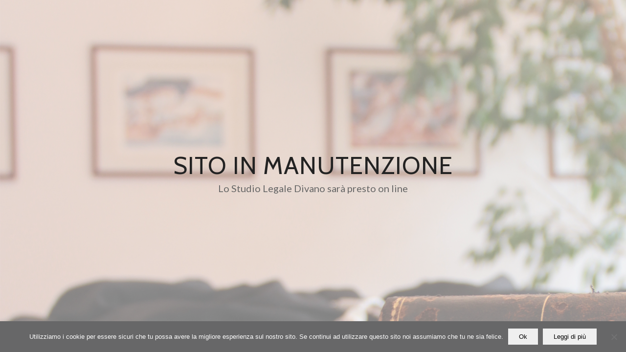

--- FILE ---
content_type: text/html; charset=utf-8
request_url: https://www.google.com/recaptcha/api2/anchor?ar=1&k=6LdIxiUdAAAAACAI5C9JQgQxoC-3Qw9hWhpcHpa7&co=aHR0cHM6Ly93d3cuc3R1ZGlvZGl2YW5vLml0OjQ0Mw..&hl=en&v=N67nZn4AqZkNcbeMu4prBgzg&size=invisible&anchor-ms=20000&execute-ms=30000&cb=xseh05rsgb2m
body_size: 48461
content:
<!DOCTYPE HTML><html dir="ltr" lang="en"><head><meta http-equiv="Content-Type" content="text/html; charset=UTF-8">
<meta http-equiv="X-UA-Compatible" content="IE=edge">
<title>reCAPTCHA</title>
<style type="text/css">
/* cyrillic-ext */
@font-face {
  font-family: 'Roboto';
  font-style: normal;
  font-weight: 400;
  font-stretch: 100%;
  src: url(//fonts.gstatic.com/s/roboto/v48/KFO7CnqEu92Fr1ME7kSn66aGLdTylUAMa3GUBHMdazTgWw.woff2) format('woff2');
  unicode-range: U+0460-052F, U+1C80-1C8A, U+20B4, U+2DE0-2DFF, U+A640-A69F, U+FE2E-FE2F;
}
/* cyrillic */
@font-face {
  font-family: 'Roboto';
  font-style: normal;
  font-weight: 400;
  font-stretch: 100%;
  src: url(//fonts.gstatic.com/s/roboto/v48/KFO7CnqEu92Fr1ME7kSn66aGLdTylUAMa3iUBHMdazTgWw.woff2) format('woff2');
  unicode-range: U+0301, U+0400-045F, U+0490-0491, U+04B0-04B1, U+2116;
}
/* greek-ext */
@font-face {
  font-family: 'Roboto';
  font-style: normal;
  font-weight: 400;
  font-stretch: 100%;
  src: url(//fonts.gstatic.com/s/roboto/v48/KFO7CnqEu92Fr1ME7kSn66aGLdTylUAMa3CUBHMdazTgWw.woff2) format('woff2');
  unicode-range: U+1F00-1FFF;
}
/* greek */
@font-face {
  font-family: 'Roboto';
  font-style: normal;
  font-weight: 400;
  font-stretch: 100%;
  src: url(//fonts.gstatic.com/s/roboto/v48/KFO7CnqEu92Fr1ME7kSn66aGLdTylUAMa3-UBHMdazTgWw.woff2) format('woff2');
  unicode-range: U+0370-0377, U+037A-037F, U+0384-038A, U+038C, U+038E-03A1, U+03A3-03FF;
}
/* math */
@font-face {
  font-family: 'Roboto';
  font-style: normal;
  font-weight: 400;
  font-stretch: 100%;
  src: url(//fonts.gstatic.com/s/roboto/v48/KFO7CnqEu92Fr1ME7kSn66aGLdTylUAMawCUBHMdazTgWw.woff2) format('woff2');
  unicode-range: U+0302-0303, U+0305, U+0307-0308, U+0310, U+0312, U+0315, U+031A, U+0326-0327, U+032C, U+032F-0330, U+0332-0333, U+0338, U+033A, U+0346, U+034D, U+0391-03A1, U+03A3-03A9, U+03B1-03C9, U+03D1, U+03D5-03D6, U+03F0-03F1, U+03F4-03F5, U+2016-2017, U+2034-2038, U+203C, U+2040, U+2043, U+2047, U+2050, U+2057, U+205F, U+2070-2071, U+2074-208E, U+2090-209C, U+20D0-20DC, U+20E1, U+20E5-20EF, U+2100-2112, U+2114-2115, U+2117-2121, U+2123-214F, U+2190, U+2192, U+2194-21AE, U+21B0-21E5, U+21F1-21F2, U+21F4-2211, U+2213-2214, U+2216-22FF, U+2308-230B, U+2310, U+2319, U+231C-2321, U+2336-237A, U+237C, U+2395, U+239B-23B7, U+23D0, U+23DC-23E1, U+2474-2475, U+25AF, U+25B3, U+25B7, U+25BD, U+25C1, U+25CA, U+25CC, U+25FB, U+266D-266F, U+27C0-27FF, U+2900-2AFF, U+2B0E-2B11, U+2B30-2B4C, U+2BFE, U+3030, U+FF5B, U+FF5D, U+1D400-1D7FF, U+1EE00-1EEFF;
}
/* symbols */
@font-face {
  font-family: 'Roboto';
  font-style: normal;
  font-weight: 400;
  font-stretch: 100%;
  src: url(//fonts.gstatic.com/s/roboto/v48/KFO7CnqEu92Fr1ME7kSn66aGLdTylUAMaxKUBHMdazTgWw.woff2) format('woff2');
  unicode-range: U+0001-000C, U+000E-001F, U+007F-009F, U+20DD-20E0, U+20E2-20E4, U+2150-218F, U+2190, U+2192, U+2194-2199, U+21AF, U+21E6-21F0, U+21F3, U+2218-2219, U+2299, U+22C4-22C6, U+2300-243F, U+2440-244A, U+2460-24FF, U+25A0-27BF, U+2800-28FF, U+2921-2922, U+2981, U+29BF, U+29EB, U+2B00-2BFF, U+4DC0-4DFF, U+FFF9-FFFB, U+10140-1018E, U+10190-1019C, U+101A0, U+101D0-101FD, U+102E0-102FB, U+10E60-10E7E, U+1D2C0-1D2D3, U+1D2E0-1D37F, U+1F000-1F0FF, U+1F100-1F1AD, U+1F1E6-1F1FF, U+1F30D-1F30F, U+1F315, U+1F31C, U+1F31E, U+1F320-1F32C, U+1F336, U+1F378, U+1F37D, U+1F382, U+1F393-1F39F, U+1F3A7-1F3A8, U+1F3AC-1F3AF, U+1F3C2, U+1F3C4-1F3C6, U+1F3CA-1F3CE, U+1F3D4-1F3E0, U+1F3ED, U+1F3F1-1F3F3, U+1F3F5-1F3F7, U+1F408, U+1F415, U+1F41F, U+1F426, U+1F43F, U+1F441-1F442, U+1F444, U+1F446-1F449, U+1F44C-1F44E, U+1F453, U+1F46A, U+1F47D, U+1F4A3, U+1F4B0, U+1F4B3, U+1F4B9, U+1F4BB, U+1F4BF, U+1F4C8-1F4CB, U+1F4D6, U+1F4DA, U+1F4DF, U+1F4E3-1F4E6, U+1F4EA-1F4ED, U+1F4F7, U+1F4F9-1F4FB, U+1F4FD-1F4FE, U+1F503, U+1F507-1F50B, U+1F50D, U+1F512-1F513, U+1F53E-1F54A, U+1F54F-1F5FA, U+1F610, U+1F650-1F67F, U+1F687, U+1F68D, U+1F691, U+1F694, U+1F698, U+1F6AD, U+1F6B2, U+1F6B9-1F6BA, U+1F6BC, U+1F6C6-1F6CF, U+1F6D3-1F6D7, U+1F6E0-1F6EA, U+1F6F0-1F6F3, U+1F6F7-1F6FC, U+1F700-1F7FF, U+1F800-1F80B, U+1F810-1F847, U+1F850-1F859, U+1F860-1F887, U+1F890-1F8AD, U+1F8B0-1F8BB, U+1F8C0-1F8C1, U+1F900-1F90B, U+1F93B, U+1F946, U+1F984, U+1F996, U+1F9E9, U+1FA00-1FA6F, U+1FA70-1FA7C, U+1FA80-1FA89, U+1FA8F-1FAC6, U+1FACE-1FADC, U+1FADF-1FAE9, U+1FAF0-1FAF8, U+1FB00-1FBFF;
}
/* vietnamese */
@font-face {
  font-family: 'Roboto';
  font-style: normal;
  font-weight: 400;
  font-stretch: 100%;
  src: url(//fonts.gstatic.com/s/roboto/v48/KFO7CnqEu92Fr1ME7kSn66aGLdTylUAMa3OUBHMdazTgWw.woff2) format('woff2');
  unicode-range: U+0102-0103, U+0110-0111, U+0128-0129, U+0168-0169, U+01A0-01A1, U+01AF-01B0, U+0300-0301, U+0303-0304, U+0308-0309, U+0323, U+0329, U+1EA0-1EF9, U+20AB;
}
/* latin-ext */
@font-face {
  font-family: 'Roboto';
  font-style: normal;
  font-weight: 400;
  font-stretch: 100%;
  src: url(//fonts.gstatic.com/s/roboto/v48/KFO7CnqEu92Fr1ME7kSn66aGLdTylUAMa3KUBHMdazTgWw.woff2) format('woff2');
  unicode-range: U+0100-02BA, U+02BD-02C5, U+02C7-02CC, U+02CE-02D7, U+02DD-02FF, U+0304, U+0308, U+0329, U+1D00-1DBF, U+1E00-1E9F, U+1EF2-1EFF, U+2020, U+20A0-20AB, U+20AD-20C0, U+2113, U+2C60-2C7F, U+A720-A7FF;
}
/* latin */
@font-face {
  font-family: 'Roboto';
  font-style: normal;
  font-weight: 400;
  font-stretch: 100%;
  src: url(//fonts.gstatic.com/s/roboto/v48/KFO7CnqEu92Fr1ME7kSn66aGLdTylUAMa3yUBHMdazQ.woff2) format('woff2');
  unicode-range: U+0000-00FF, U+0131, U+0152-0153, U+02BB-02BC, U+02C6, U+02DA, U+02DC, U+0304, U+0308, U+0329, U+2000-206F, U+20AC, U+2122, U+2191, U+2193, U+2212, U+2215, U+FEFF, U+FFFD;
}
/* cyrillic-ext */
@font-face {
  font-family: 'Roboto';
  font-style: normal;
  font-weight: 500;
  font-stretch: 100%;
  src: url(//fonts.gstatic.com/s/roboto/v48/KFO7CnqEu92Fr1ME7kSn66aGLdTylUAMa3GUBHMdazTgWw.woff2) format('woff2');
  unicode-range: U+0460-052F, U+1C80-1C8A, U+20B4, U+2DE0-2DFF, U+A640-A69F, U+FE2E-FE2F;
}
/* cyrillic */
@font-face {
  font-family: 'Roboto';
  font-style: normal;
  font-weight: 500;
  font-stretch: 100%;
  src: url(//fonts.gstatic.com/s/roboto/v48/KFO7CnqEu92Fr1ME7kSn66aGLdTylUAMa3iUBHMdazTgWw.woff2) format('woff2');
  unicode-range: U+0301, U+0400-045F, U+0490-0491, U+04B0-04B1, U+2116;
}
/* greek-ext */
@font-face {
  font-family: 'Roboto';
  font-style: normal;
  font-weight: 500;
  font-stretch: 100%;
  src: url(//fonts.gstatic.com/s/roboto/v48/KFO7CnqEu92Fr1ME7kSn66aGLdTylUAMa3CUBHMdazTgWw.woff2) format('woff2');
  unicode-range: U+1F00-1FFF;
}
/* greek */
@font-face {
  font-family: 'Roboto';
  font-style: normal;
  font-weight: 500;
  font-stretch: 100%;
  src: url(//fonts.gstatic.com/s/roboto/v48/KFO7CnqEu92Fr1ME7kSn66aGLdTylUAMa3-UBHMdazTgWw.woff2) format('woff2');
  unicode-range: U+0370-0377, U+037A-037F, U+0384-038A, U+038C, U+038E-03A1, U+03A3-03FF;
}
/* math */
@font-face {
  font-family: 'Roboto';
  font-style: normal;
  font-weight: 500;
  font-stretch: 100%;
  src: url(//fonts.gstatic.com/s/roboto/v48/KFO7CnqEu92Fr1ME7kSn66aGLdTylUAMawCUBHMdazTgWw.woff2) format('woff2');
  unicode-range: U+0302-0303, U+0305, U+0307-0308, U+0310, U+0312, U+0315, U+031A, U+0326-0327, U+032C, U+032F-0330, U+0332-0333, U+0338, U+033A, U+0346, U+034D, U+0391-03A1, U+03A3-03A9, U+03B1-03C9, U+03D1, U+03D5-03D6, U+03F0-03F1, U+03F4-03F5, U+2016-2017, U+2034-2038, U+203C, U+2040, U+2043, U+2047, U+2050, U+2057, U+205F, U+2070-2071, U+2074-208E, U+2090-209C, U+20D0-20DC, U+20E1, U+20E5-20EF, U+2100-2112, U+2114-2115, U+2117-2121, U+2123-214F, U+2190, U+2192, U+2194-21AE, U+21B0-21E5, U+21F1-21F2, U+21F4-2211, U+2213-2214, U+2216-22FF, U+2308-230B, U+2310, U+2319, U+231C-2321, U+2336-237A, U+237C, U+2395, U+239B-23B7, U+23D0, U+23DC-23E1, U+2474-2475, U+25AF, U+25B3, U+25B7, U+25BD, U+25C1, U+25CA, U+25CC, U+25FB, U+266D-266F, U+27C0-27FF, U+2900-2AFF, U+2B0E-2B11, U+2B30-2B4C, U+2BFE, U+3030, U+FF5B, U+FF5D, U+1D400-1D7FF, U+1EE00-1EEFF;
}
/* symbols */
@font-face {
  font-family: 'Roboto';
  font-style: normal;
  font-weight: 500;
  font-stretch: 100%;
  src: url(//fonts.gstatic.com/s/roboto/v48/KFO7CnqEu92Fr1ME7kSn66aGLdTylUAMaxKUBHMdazTgWw.woff2) format('woff2');
  unicode-range: U+0001-000C, U+000E-001F, U+007F-009F, U+20DD-20E0, U+20E2-20E4, U+2150-218F, U+2190, U+2192, U+2194-2199, U+21AF, U+21E6-21F0, U+21F3, U+2218-2219, U+2299, U+22C4-22C6, U+2300-243F, U+2440-244A, U+2460-24FF, U+25A0-27BF, U+2800-28FF, U+2921-2922, U+2981, U+29BF, U+29EB, U+2B00-2BFF, U+4DC0-4DFF, U+FFF9-FFFB, U+10140-1018E, U+10190-1019C, U+101A0, U+101D0-101FD, U+102E0-102FB, U+10E60-10E7E, U+1D2C0-1D2D3, U+1D2E0-1D37F, U+1F000-1F0FF, U+1F100-1F1AD, U+1F1E6-1F1FF, U+1F30D-1F30F, U+1F315, U+1F31C, U+1F31E, U+1F320-1F32C, U+1F336, U+1F378, U+1F37D, U+1F382, U+1F393-1F39F, U+1F3A7-1F3A8, U+1F3AC-1F3AF, U+1F3C2, U+1F3C4-1F3C6, U+1F3CA-1F3CE, U+1F3D4-1F3E0, U+1F3ED, U+1F3F1-1F3F3, U+1F3F5-1F3F7, U+1F408, U+1F415, U+1F41F, U+1F426, U+1F43F, U+1F441-1F442, U+1F444, U+1F446-1F449, U+1F44C-1F44E, U+1F453, U+1F46A, U+1F47D, U+1F4A3, U+1F4B0, U+1F4B3, U+1F4B9, U+1F4BB, U+1F4BF, U+1F4C8-1F4CB, U+1F4D6, U+1F4DA, U+1F4DF, U+1F4E3-1F4E6, U+1F4EA-1F4ED, U+1F4F7, U+1F4F9-1F4FB, U+1F4FD-1F4FE, U+1F503, U+1F507-1F50B, U+1F50D, U+1F512-1F513, U+1F53E-1F54A, U+1F54F-1F5FA, U+1F610, U+1F650-1F67F, U+1F687, U+1F68D, U+1F691, U+1F694, U+1F698, U+1F6AD, U+1F6B2, U+1F6B9-1F6BA, U+1F6BC, U+1F6C6-1F6CF, U+1F6D3-1F6D7, U+1F6E0-1F6EA, U+1F6F0-1F6F3, U+1F6F7-1F6FC, U+1F700-1F7FF, U+1F800-1F80B, U+1F810-1F847, U+1F850-1F859, U+1F860-1F887, U+1F890-1F8AD, U+1F8B0-1F8BB, U+1F8C0-1F8C1, U+1F900-1F90B, U+1F93B, U+1F946, U+1F984, U+1F996, U+1F9E9, U+1FA00-1FA6F, U+1FA70-1FA7C, U+1FA80-1FA89, U+1FA8F-1FAC6, U+1FACE-1FADC, U+1FADF-1FAE9, U+1FAF0-1FAF8, U+1FB00-1FBFF;
}
/* vietnamese */
@font-face {
  font-family: 'Roboto';
  font-style: normal;
  font-weight: 500;
  font-stretch: 100%;
  src: url(//fonts.gstatic.com/s/roboto/v48/KFO7CnqEu92Fr1ME7kSn66aGLdTylUAMa3OUBHMdazTgWw.woff2) format('woff2');
  unicode-range: U+0102-0103, U+0110-0111, U+0128-0129, U+0168-0169, U+01A0-01A1, U+01AF-01B0, U+0300-0301, U+0303-0304, U+0308-0309, U+0323, U+0329, U+1EA0-1EF9, U+20AB;
}
/* latin-ext */
@font-face {
  font-family: 'Roboto';
  font-style: normal;
  font-weight: 500;
  font-stretch: 100%;
  src: url(//fonts.gstatic.com/s/roboto/v48/KFO7CnqEu92Fr1ME7kSn66aGLdTylUAMa3KUBHMdazTgWw.woff2) format('woff2');
  unicode-range: U+0100-02BA, U+02BD-02C5, U+02C7-02CC, U+02CE-02D7, U+02DD-02FF, U+0304, U+0308, U+0329, U+1D00-1DBF, U+1E00-1E9F, U+1EF2-1EFF, U+2020, U+20A0-20AB, U+20AD-20C0, U+2113, U+2C60-2C7F, U+A720-A7FF;
}
/* latin */
@font-face {
  font-family: 'Roboto';
  font-style: normal;
  font-weight: 500;
  font-stretch: 100%;
  src: url(//fonts.gstatic.com/s/roboto/v48/KFO7CnqEu92Fr1ME7kSn66aGLdTylUAMa3yUBHMdazQ.woff2) format('woff2');
  unicode-range: U+0000-00FF, U+0131, U+0152-0153, U+02BB-02BC, U+02C6, U+02DA, U+02DC, U+0304, U+0308, U+0329, U+2000-206F, U+20AC, U+2122, U+2191, U+2193, U+2212, U+2215, U+FEFF, U+FFFD;
}
/* cyrillic-ext */
@font-face {
  font-family: 'Roboto';
  font-style: normal;
  font-weight: 900;
  font-stretch: 100%;
  src: url(//fonts.gstatic.com/s/roboto/v48/KFO7CnqEu92Fr1ME7kSn66aGLdTylUAMa3GUBHMdazTgWw.woff2) format('woff2');
  unicode-range: U+0460-052F, U+1C80-1C8A, U+20B4, U+2DE0-2DFF, U+A640-A69F, U+FE2E-FE2F;
}
/* cyrillic */
@font-face {
  font-family: 'Roboto';
  font-style: normal;
  font-weight: 900;
  font-stretch: 100%;
  src: url(//fonts.gstatic.com/s/roboto/v48/KFO7CnqEu92Fr1ME7kSn66aGLdTylUAMa3iUBHMdazTgWw.woff2) format('woff2');
  unicode-range: U+0301, U+0400-045F, U+0490-0491, U+04B0-04B1, U+2116;
}
/* greek-ext */
@font-face {
  font-family: 'Roboto';
  font-style: normal;
  font-weight: 900;
  font-stretch: 100%;
  src: url(//fonts.gstatic.com/s/roboto/v48/KFO7CnqEu92Fr1ME7kSn66aGLdTylUAMa3CUBHMdazTgWw.woff2) format('woff2');
  unicode-range: U+1F00-1FFF;
}
/* greek */
@font-face {
  font-family: 'Roboto';
  font-style: normal;
  font-weight: 900;
  font-stretch: 100%;
  src: url(//fonts.gstatic.com/s/roboto/v48/KFO7CnqEu92Fr1ME7kSn66aGLdTylUAMa3-UBHMdazTgWw.woff2) format('woff2');
  unicode-range: U+0370-0377, U+037A-037F, U+0384-038A, U+038C, U+038E-03A1, U+03A3-03FF;
}
/* math */
@font-face {
  font-family: 'Roboto';
  font-style: normal;
  font-weight: 900;
  font-stretch: 100%;
  src: url(//fonts.gstatic.com/s/roboto/v48/KFO7CnqEu92Fr1ME7kSn66aGLdTylUAMawCUBHMdazTgWw.woff2) format('woff2');
  unicode-range: U+0302-0303, U+0305, U+0307-0308, U+0310, U+0312, U+0315, U+031A, U+0326-0327, U+032C, U+032F-0330, U+0332-0333, U+0338, U+033A, U+0346, U+034D, U+0391-03A1, U+03A3-03A9, U+03B1-03C9, U+03D1, U+03D5-03D6, U+03F0-03F1, U+03F4-03F5, U+2016-2017, U+2034-2038, U+203C, U+2040, U+2043, U+2047, U+2050, U+2057, U+205F, U+2070-2071, U+2074-208E, U+2090-209C, U+20D0-20DC, U+20E1, U+20E5-20EF, U+2100-2112, U+2114-2115, U+2117-2121, U+2123-214F, U+2190, U+2192, U+2194-21AE, U+21B0-21E5, U+21F1-21F2, U+21F4-2211, U+2213-2214, U+2216-22FF, U+2308-230B, U+2310, U+2319, U+231C-2321, U+2336-237A, U+237C, U+2395, U+239B-23B7, U+23D0, U+23DC-23E1, U+2474-2475, U+25AF, U+25B3, U+25B7, U+25BD, U+25C1, U+25CA, U+25CC, U+25FB, U+266D-266F, U+27C0-27FF, U+2900-2AFF, U+2B0E-2B11, U+2B30-2B4C, U+2BFE, U+3030, U+FF5B, U+FF5D, U+1D400-1D7FF, U+1EE00-1EEFF;
}
/* symbols */
@font-face {
  font-family: 'Roboto';
  font-style: normal;
  font-weight: 900;
  font-stretch: 100%;
  src: url(//fonts.gstatic.com/s/roboto/v48/KFO7CnqEu92Fr1ME7kSn66aGLdTylUAMaxKUBHMdazTgWw.woff2) format('woff2');
  unicode-range: U+0001-000C, U+000E-001F, U+007F-009F, U+20DD-20E0, U+20E2-20E4, U+2150-218F, U+2190, U+2192, U+2194-2199, U+21AF, U+21E6-21F0, U+21F3, U+2218-2219, U+2299, U+22C4-22C6, U+2300-243F, U+2440-244A, U+2460-24FF, U+25A0-27BF, U+2800-28FF, U+2921-2922, U+2981, U+29BF, U+29EB, U+2B00-2BFF, U+4DC0-4DFF, U+FFF9-FFFB, U+10140-1018E, U+10190-1019C, U+101A0, U+101D0-101FD, U+102E0-102FB, U+10E60-10E7E, U+1D2C0-1D2D3, U+1D2E0-1D37F, U+1F000-1F0FF, U+1F100-1F1AD, U+1F1E6-1F1FF, U+1F30D-1F30F, U+1F315, U+1F31C, U+1F31E, U+1F320-1F32C, U+1F336, U+1F378, U+1F37D, U+1F382, U+1F393-1F39F, U+1F3A7-1F3A8, U+1F3AC-1F3AF, U+1F3C2, U+1F3C4-1F3C6, U+1F3CA-1F3CE, U+1F3D4-1F3E0, U+1F3ED, U+1F3F1-1F3F3, U+1F3F5-1F3F7, U+1F408, U+1F415, U+1F41F, U+1F426, U+1F43F, U+1F441-1F442, U+1F444, U+1F446-1F449, U+1F44C-1F44E, U+1F453, U+1F46A, U+1F47D, U+1F4A3, U+1F4B0, U+1F4B3, U+1F4B9, U+1F4BB, U+1F4BF, U+1F4C8-1F4CB, U+1F4D6, U+1F4DA, U+1F4DF, U+1F4E3-1F4E6, U+1F4EA-1F4ED, U+1F4F7, U+1F4F9-1F4FB, U+1F4FD-1F4FE, U+1F503, U+1F507-1F50B, U+1F50D, U+1F512-1F513, U+1F53E-1F54A, U+1F54F-1F5FA, U+1F610, U+1F650-1F67F, U+1F687, U+1F68D, U+1F691, U+1F694, U+1F698, U+1F6AD, U+1F6B2, U+1F6B9-1F6BA, U+1F6BC, U+1F6C6-1F6CF, U+1F6D3-1F6D7, U+1F6E0-1F6EA, U+1F6F0-1F6F3, U+1F6F7-1F6FC, U+1F700-1F7FF, U+1F800-1F80B, U+1F810-1F847, U+1F850-1F859, U+1F860-1F887, U+1F890-1F8AD, U+1F8B0-1F8BB, U+1F8C0-1F8C1, U+1F900-1F90B, U+1F93B, U+1F946, U+1F984, U+1F996, U+1F9E9, U+1FA00-1FA6F, U+1FA70-1FA7C, U+1FA80-1FA89, U+1FA8F-1FAC6, U+1FACE-1FADC, U+1FADF-1FAE9, U+1FAF0-1FAF8, U+1FB00-1FBFF;
}
/* vietnamese */
@font-face {
  font-family: 'Roboto';
  font-style: normal;
  font-weight: 900;
  font-stretch: 100%;
  src: url(//fonts.gstatic.com/s/roboto/v48/KFO7CnqEu92Fr1ME7kSn66aGLdTylUAMa3OUBHMdazTgWw.woff2) format('woff2');
  unicode-range: U+0102-0103, U+0110-0111, U+0128-0129, U+0168-0169, U+01A0-01A1, U+01AF-01B0, U+0300-0301, U+0303-0304, U+0308-0309, U+0323, U+0329, U+1EA0-1EF9, U+20AB;
}
/* latin-ext */
@font-face {
  font-family: 'Roboto';
  font-style: normal;
  font-weight: 900;
  font-stretch: 100%;
  src: url(//fonts.gstatic.com/s/roboto/v48/KFO7CnqEu92Fr1ME7kSn66aGLdTylUAMa3KUBHMdazTgWw.woff2) format('woff2');
  unicode-range: U+0100-02BA, U+02BD-02C5, U+02C7-02CC, U+02CE-02D7, U+02DD-02FF, U+0304, U+0308, U+0329, U+1D00-1DBF, U+1E00-1E9F, U+1EF2-1EFF, U+2020, U+20A0-20AB, U+20AD-20C0, U+2113, U+2C60-2C7F, U+A720-A7FF;
}
/* latin */
@font-face {
  font-family: 'Roboto';
  font-style: normal;
  font-weight: 900;
  font-stretch: 100%;
  src: url(//fonts.gstatic.com/s/roboto/v48/KFO7CnqEu92Fr1ME7kSn66aGLdTylUAMa3yUBHMdazQ.woff2) format('woff2');
  unicode-range: U+0000-00FF, U+0131, U+0152-0153, U+02BB-02BC, U+02C6, U+02DA, U+02DC, U+0304, U+0308, U+0329, U+2000-206F, U+20AC, U+2122, U+2191, U+2193, U+2212, U+2215, U+FEFF, U+FFFD;
}

</style>
<link rel="stylesheet" type="text/css" href="https://www.gstatic.com/recaptcha/releases/N67nZn4AqZkNcbeMu4prBgzg/styles__ltr.css">
<script nonce="-ku6qsO7Rt_P9r6M9wu1zQ" type="text/javascript">window['__recaptcha_api'] = 'https://www.google.com/recaptcha/api2/';</script>
<script type="text/javascript" src="https://www.gstatic.com/recaptcha/releases/N67nZn4AqZkNcbeMu4prBgzg/recaptcha__en.js" nonce="-ku6qsO7Rt_P9r6M9wu1zQ">
      
    </script></head>
<body><div id="rc-anchor-alert" class="rc-anchor-alert"></div>
<input type="hidden" id="recaptcha-token" value="[base64]">
<script type="text/javascript" nonce="-ku6qsO7Rt_P9r6M9wu1zQ">
      recaptcha.anchor.Main.init("[\x22ainput\x22,[\x22bgdata\x22,\x22\x22,\[base64]/[base64]/MjU1Ong/[base64]/[base64]/[base64]/[base64]/[base64]/[base64]/[base64]/[base64]/[base64]/[base64]/[base64]/[base64]/[base64]/[base64]/[base64]\\u003d\x22,\[base64]\\u003d\\u003d\x22,\x22XH7Dr8OuV8Orw7nCmFYGOAbCjhXDi8Kfw6LCrsOXwqHDhzk+w5DDsFTCl8Okw5YSwrjCoTBwSsKPGcKIw7nCrMOsBRPCvFNHw5TCtcOHwoNFw4zDrnfDkcKgbikFIgcqaDsZY8Kmw5jCjHVKZsOYw5suDsK+flbCocO5wrrCnsOFwr5sAnIZJWo/ayx0WMOEw5w+BCHCi8OBBcOPw54JcF3DvhfCm3nCi8KxwoDDo1l/VGA9w4dpEgzDjQtGwr0+F8K7w5PDhUTCmsOXw7FlwpjCp8K3QsKSW1XCgsOEw4PDm8OgcMOqw6PCkcKbw40XwrQYwqVxwo/[base64]/CvDbCknHCl0fDosK8Ax8Sw4N7w4QYAsK+UcKSNxxuJBzCoRXDkRnDs3bDvGbDgMKDwoFfwrbCisKtHGHDpirCm8KkMzTCm3jDtsKtw7knPMKBEHYpw4PCgFzDlwzDrcKiScOhwqfDgBUGTl/CiDPDi0nCtDIARhrChcOmwokrw5TDrMKPVw/CsQpeKmTDqsKowoLDpkfDvMOFETDDt8OSDEJlw5VCw6TDhcKMYXLCvMO3Oy46QcKqMg3DgBXDjsOAD23CjxkqAcKowrPCmMK0TsOmw5/CuiRNwqNgwoR5DSvCrMONM8KlwpJpIEZDGytqAcKpGChmUj/DsQhtAhxDwprCrSHCtMK0w4zDksO7w5AdLDnCiMKCw5EpfiPDmsO6XAl6wq4WZGp1NMOpw5jDvsKzw4FAw5MXXSzCuk5MFMKhw61Ea8KKw4AAwqBCRMKOwqAeKR80w51KdsKtw4BOwo/CqMK+GE7CmsKqbjsrw4AWw71PeQfCrMObO13DqQgrBiw+XAwIwoJjfiTDuCjDncKxAyBDFMK9GcK2wqV3eTLDkH/Cp0Yvw6MPdGLDkcO3worDvjzDqMOuYcOuw5MjCjVwNA3Dmhp2wqfDqsOYPyfDsMKuIhR2A8O0w6HDpMKHw4vCmB7ClMOQN1/[base64]/[base64]/DsQ0RwrXDjxAawr7DrDPDm8OZLsOfPnZ0O8O3LCAmwo7Ct8ONw7BkR8KqQWPCkyTDiBbCkMKIEw9TcsOew4LCjAfCm8OOwq/Dn3hSXnzDksOPw6zCiMOqwrfCqAsawqjDl8O1wo9sw7opw4sUG0sGw5fDj8KPWznCu8O4BzjDjV/Dh8O+N1R0wowEwpZxw79Yw4nDlyc3w5hUM8OTwrNpwrXCj1p2U8OUw6HDgMOiIMKyU05cKFBGWnPCocObR8KqDcOww7tycsOmJsOdX8KqK8OQwqLCnwXDqQtSbSLCkcK0ehzDpsOHw7TCrMOVeCrDqMOKXgV0Y3vDoUFswq7CnsKOZcO2S8O0w5vDhTjChlZdw6/Di8KmAh/[base64]/DgD0/w5UfdsKVdsODHcKOwrYUw5nDrhZZw4hpw4EAwpx0wplcScOhImVVw7xkwoxTUjHCssOfwqvCow0ewrkXWMO2worDvsK9fBtKw5rCkkXCthrDpMKOZT4Sw6rCnWYAwrnCo1pRHErDncOkw5kTw5HCjsKOwpw/wr9HMMOLw6PDiVfChsO2w7nCq8OVwqcYw6hXIWLDryljw5Now61CWlvCvwYZO8OZchcNbS3DsMKxwpvClyLCrcKOwqdyIsKGGsKhwoYJw7vDpMKuTMKFwrgKw4USwotfNkDCvThqw4pTw4kfw6nCqcOEdMOow4bDrWoYw6B/aMOKR3LCpQAVw5UzChhPw7vCrnVqcsKfRMOEe8KmL8KKMEDCtFbDhcO+H8KWDhfCrG7DtcKUEcOjw5tVQsKOccKgw57CnMOQwrQQacOgwr3Dvz/CssOqwrvDscOCIFMpHynDuW/DmQgjA8ObGCDDoMKJw7NMERcZw4TCrcKQYmnCn3xawrLCpDZtXMKJX8O6w6Nhwo4KbgsfwonCv3TDnsKbBFovfxUlI2HCqcK4XjbDnRDCmEQ6X8ONw5TCh8KNIxtiw608wpzCqnIRQ0DDoUglw5xzwrtmK0QnL8KtwozCp8K6wo11w4vDpcKTdALCv8O/[base64]/DrcO2X8OHw78ONgNYSsKpaQzDoANYw6nDrsK4cyvCvCTCtMKIJcKsRcO6S8OSwqTDnlgpwoNDwp/DuHfDgcOSDcONw4/DncOxw7JVw4Z+w6BgEjfCn8KcA8KsKcOsZ3jDgnnDp8Knw47DrEQWwpdfw7fDnsOgwqkkwqzCu8KAQ8KOUcK5OcOfT2nDhl54wo3CrkhBSHfCgsOpRD9rBcObM8O3w59He1nDq8KrK8OXeg/DtXvCv8KCw7nCm2hkwrEHwp5Bw5PDqQDCqcKTM0k7w6g0wrzDisKEwobCgsO8wpZSwo/Dl8Kfw6vDoMKmwpLDhBnDlFtsYWsfw7DDncKYw7UybgciGD7CnxA8BcOsw6p4wofCh8Kfw5DDhsOnwrEdwpVcBsO3wrBDw5F8I8O1wprClSTDisOvwpPCtcOpKMKnSsOWwot/KMOwTMOpASbClsK4w6HCvy/[base64]/KUbCuVrCiMO3KMOZEwPCpMOZwod6woUTwq3DjsOAwqDDh18KwpAOwocnL8KmFsOKHgQSCsOzw73ChxgsbnjDtsK3ehhQe8KCe0dqwoVcWUvDm8OTL8KnBjjDrGvCtWkdLsKKwpIGU1Y/[base64]/[base64]/DrgfDjG/[base64]/DmxLCpcKZGcKNT8OYNhcRw4MZw7TDsV0MwqrDk2JXbcOWTmrCq8OMIsOXaVBZEcOaw7sPw6R5w5PDuAHDuSVIw54rQFbCncKmw7TCtcKtwoobOComw4lEwpLDusOzwpYnwosXwo/ChFoWw6Jww59ww7I9w4Juw5jCm8KsNjDCo2NdwrtwMywcwoLCjsOlFcKzMU3CqcKUdMK+wqHDncOQAcKRw5bDk8OmwoA8w70kDMKlw64PwpIFNmpUdlIuJMKUfmHDvsK7e8OEQcKEw4krw4N3ViwubsOdwqLDszxBCMK1w77DqcOswo/Dnz0cwrLCmURvwp8rw7pyw7bDvMOpwpINccK8G3gTWjfCozo7wpJce29yw5PDj8KFw5zChm0IwojDs8ONJwXCsMOjwr/DjsK7wqnDpk7Dk8OKXMOXSsOgwo3CkcK+w7/CjMK+w6vCi8ORwrFAZxM+wp/DkQLCg3hNZcKmY8KlwpDCqcOKwpQ0wpDDhcOew58FaHZ9IXYPwppVw5PChcOwbsK7Qj3Ck8Kxw4LCgcOkI8O7R8KZMcKEQcKJXiXDvgDCpS/[base64]/CosO+w6QIZcO8WTsmwrIiwpnCn0BEfcO7UGjCo8KyJX/[base64]/D8KDcwp8WlzDmgrCpMKFNSHCkBMaIcKbCGvDt8OpOmvDjcO5aMOPDCw+w6nDhsOefzDDvsOWf17Ck2s1woBXwoZ0woMYwqIxwpE5S3zDoG/DhMOJBmM0DgTCvsKtwo4yE3/Cj8O4Li3CizDDvcK6csK/PsKqNcKaw68VwoXDlV7CoCrCrRY/[base64]/A8KmV8Oiw4NacnrCrMOKwqXDgBvCrsOaRA1JFxvDisK9wrwsw5oeworDgGdsU8KGCcKeT1XCt3o8wqrDg8OvwoMFwp1AZsOrw5BDw60GwpEZC8Kbwq/Dp8KrLMKvEiPCoiZhwqnCriHDrsKrw4U8MsKnw5jCuyE2HlrDgH5IMknDjktGwoTCisObw7Q4bAsJXcO0woDDq8ObTcOpw4FPwoozQsOpwocNFMKeMGADd1Z9woXCncOrwo/CicKhKjprw7QHC8KXMj7CsTHDpsKUwr4hVno2w4VIw4xbL8OUIsOlw5kFdktrRGvChMO/[base64]/Di0XCisOOw7rDocKUJzRowrXCgMKYw7lqwrxFW8KWBsOHRMOCw6JMwqDDjhvCvsOMHhPCtnDCh8KYZwbCgcObRcO2wo7CtMOWwq4ywod3eFbDm8OqPS4Awo/DijrCqFDCn3APKAdpwpnDgFo9Kz/DtEvDhcOFbTUiw6ZhFVsWWcKjd8OmPVXCn17DjsOqw4I9woZWVWR0w6oWwrnCp0fCnTEFO8OkJWYjwr1KYsKbEsODw7PCqhdNwrVDw6XCuVXDlkLDisO4PR3DlHrCtChmwrkhdSLCl8KJwrcHPsOww5bCiFjCtWDCgjhWRcOUL8OrY8KWWCgTMyZrwp8Uw4/DjxACRsOawpPDl8OzwpwMW8KTPMOWw4NPw6I8H8OawpHDuQfCuhjDsMO6NxLCjcKMTsK7wqDCuDECGX3CqSXDp8OvwpciBcOUNcOpwqpvw55aaX/CgcOFEsOdBypewqLDgFN9w7p8YUfCjQ8iw7d0wq53w7c9QjbCrCbCscKxw5rCu8Oew6zCgB/CgMOJwrBAw5BDw7d3IcKMbMOOe8KNLC3CksOEw7XDgQfCrsKGwpVzw4XCqErCmMKWwozDk8OOwpzCicOlSMOOHMORYk8awrckw6FfVH/CilTChk/Ch8OJw4QbfsOaCGBFwoMFW8O5Jw4Bw57CiMKBw73ChsOMw50WY8O0woDDlULDrMO5QsOSHRzCkcOvIBbCh8KHw6lawqzCjsKKwqRSP3rCrsObfTsKwoPCmyZ4wpnDoEUELEEgwo8OwqpCWcKnDVHCmwzDmcODwrDCvDFIw7rDmMK+w7fCg8ODNMORAW/DkcK6wrXCk8OKw7IXwrfDkhteLBNgw5LDv8KMHwYjM8Kaw7ReVEjCpsOrVGLCr0xFwpESwpZ7w4AeS1Qew6/CtcKNdg7CoQl0wpnDoQpNZsONw6PCisKewp9Sw40uD8OxFnXClQLDoHU3KMKtwqUuw6zDuwo/w4pTCcK6w5nDvsK9DgLDiHJCwq/CmGxCwpBJQXfDoCTCncKvwp3Cv0jCmHTDoQ98aMKSwqnCjsKRw5XChCBiw47CocONNgXClMOnw47CjsOiTFAlwovCiwAgIlMXw77DqsOXw4zCnF9XaFjDrwLDl8KzLsKDAVJUw4HDjcKLI8K+wpQ6w7RCw5XCoRXCvjE3e1nDhsOeesK2w74Bw5vDsnXDnlcMw7/Ck3/Cv8KJC1w3RA9FbWPDtH57wrvDj0DDn8Obw57DjT/DocO+Y8KowoDCtsODOMOwCQLDsG4CU8OzZGzCs8O1acOdL8Orw6TCvMKmw48GwoLCpxbCgBBZJmwdfhnDh3nDpcKJQMKRw6zDlcKNwpHCqMKLwoBPfHQtECIubkULT8OKwq/CvFLDmn8Vw6Rjw5TDmcOsw7gEw6PCoMKtTgADw6RVb8KBeyDDk8ONPcKfWBt3w6/DiCzDtsKBQ34GPsOJwrXDrC0Owp3DssOGw6VRw6vCnAwiH8KdVcKdL2/[base64]/Cgw7CmMOkwqzCpWQgHxPCkMOaw5ZtcsKkw6Jmw6HClTZew41xdkolFMOPwq5zwqTDqcKDwpBCX8KNY8O/csK1GlxKw5YFw6/CmMOFwrHChUXCo05EOXoqw6rCqgYbw48FFMKjwoxXTsOKFQNUenwgVMKgwojCoQ0oIMK8wqJzGcOQLMK4wqzDp2Egw7PDqsKYw4lAw70CV8OnwpzCnCLCr8K8wr/Dt8OKd8KyUS/DhyXCphvDpcKEwoPCj8O9w4FEwo8tw7DDqWDCoMO1wqTCq3XDpsKEBxAmwr83w6hvW8KdwqIIYsK4w4HDpQnCi1LDozgpw41BwozDjQjDm8KTU8KQwrPCvcKkw4A5FDbDpyBdwod0wr94wq5ow719BcKpGT3CncO8w4bDtsKGUX9VwpdfXRNyw5XDpmHCvnUvTMO/CETDnFnDpsK4wrLDiy8jw4/CmcKJw502T8Omwq/CkE3Dvg3DiQI1wrvDljPDsW4WKcO0CcKpwrfDnDvDuBTDqMKtwoMrwqJ/HsOmw7Y4w68hTsOJwr8GBsKlUmBgQMOwDcK6Chl/w4tKwrDDuMK1wqR+wpnCpSjDsgdMcCLChD/DmcKYw6hywp7DoSvCqSocwqzCtcKbw6bClgILwofDp1fCkMKxbMKVw7TCk8KXwqzCm25wwqEEw47CpMO4RsKkwpLCr2MrVCsuasOowoURRgMSwpZ+bsKVw63CjsODGQ7DtsO8WcKLRMOENlciwqzChsKsUlXCi8KRfVLCj8OhZ8KcwrJ/ViPCq8O6wrvDvcORBcKUw4cwwo1JCCtNMU5rwrvCrsOKfgFbI8O1wo3CnsO8wrB1wo/[base64]/[base64]/DVtJbSHCpzk9w73Dv8Okw4DCosKTF8OSdsKqwrBJwppcKHPCpxJMOVEBwo3DpQQTw7rDtcOqw4kYYgtHwrvCjMK7SVHChcKnBMK3HBXDjHUaCxfDgsOpRW9kJsKdbm/[base64]/[base64]/CoENYwo4MQ2LDtGxcw4DCr1XDl8KDCzJow7nCv1MPwqLDoCtFflfDqxTCmhzCscOqwqXDk8O/bn7Dhi/DmcOaHx9Qw5PCnlsNwrQaasKUNMOWaD1WwqRBU8K1DU4dwpsowq3DrcKxPMOEbR3CmSTCkk7CqUDDmsOIw7fDg8O6wqR/P8OqCBBxXk4xRQ/CsXvCpyTDikDDmWNZIsKwOsOHwrPCghPDvHfDhsKcRQfDucKOOMOJwrrDu8K/[base64]/CvG1bJ1zChMKeH8O/NRYNwp7CsnfCjUZYwr1sw5TClcO9RTJmF1Z4RMOic8KqXsKkw4XCm8OjwpRFwo8FX2TCkcOIYAJAwqTCrMKqUi5va8OlCn7CgXoSw7EqF8OAwrIvwpR2N1htCFwSw7QUacKxwqzDqy0/dD3CuMKKYUrCtMOEwotMfzpqAV3Dt2rCgMKvw6/DscOQEsOZw4okw5zCtcKsfsOKVsOXXmYqw44NKsKYwpAyw7XDl3fDp8KgH8K9wo3CpUrDgj/[base64]/CmMKEYsO7QsKew6lAwoFcwq/CvcKVwqTCr8OJwoJ9wqvDisO8w6rDmTTDmHtoXz1IRWx7w7JxD8Oewoxiwo7Dsnw/LXfChlEQwqY4wpx+wq7DtSvCmlc2w7DCqHkSwp/DmXTDgTIawppEw71fw6UxVlrCgcKHQsK2wpbCm8ONwqB/wotINTc8SGtLHmrDsAY8W8KSw5PCvw18PlvCq3EQHcKFwrHDisKdQ8KXw7h0w4l/[base64]/CnmF5w4/CisKNw6lqwqLCpUnDqMKJc8K8w7wowoXCiQ/Dhl1FfU3CvsKZw64TfmvCgTjDkMKrfRrDkSxKYhLDnnDChsO8w4wRHzV7MMKqw5/CtVUBwp/[base64]/DihPCnQzDqcOoDybCpsO8YyXDh8KHw49mwpTCkAEFwrbCq3HCozrDs8KUwqHDkWQdwrjDvcKGwq3CgWnCrMKMw7DDhMOyd8KQOx4pAsObamN3CQ0Ow659w6bDtiXCkVbDh8OMCSbDpxDCtsOmAsKhwo7CksOBw7dIw4/DjFfCpkxpT0Exw4nDkFrDpMOhw5bCvMKmK8Oxw58yMARQwrkoGGN0OCNxNcKvPB/DmcOGbEogwqIXw5jDucKVDsKMVjnDlC4Lw5VUNV7DqiM4ZsOTw7TDrHnChARjYMO0WjBdwrHDjEoEw5EZTMKSwoLDnMOsJMKDwp/CkULDhjNVw4Vbw4/[base64]/CqTjCkVXChwRrNMOdHGp5w518wonDq8KMw6PDqsKKYxh9w7HDuCd2w5BSRiBQaznChS3ColjCtMOIwoEHw5nDlcO/w4RbOzUdTMO6w5/CjDHDq0TDo8OdH8KowpbCj3bCmcKCI8KXw64/MDx1V8Orw6puKz3CpsK9EcODw5nDtk5uRQrCjmQwwrocwq/DtSrCt2c8w7jCjMOnw5AXwpvCl1MzFcOYdFsVwrNpPcKzVmHCvMKNeC/[base64]/w4lFVMO1wpcvw6pKFsOlTCnCuyB8wovCu8KOwrDDlDrDnkfCmxBCMcOYW8KkCAbDgMO8w5Uvw4w3XGDCqibDoMKNw7LCpcOZwr/CucK5w63CsWTDgmEzOxXDoypDw47ClcOENEJtCyZmwpnCr8OPw5ZuSMOmB8O7FFkawo/DpsO3wofClcO+RjbCnsKzw51Vw6XCoTMyFMKWw4xxBz/[base64]/[base64]/CuQXCmlF6w5LDrcKuw7HDhsOqwobDmMK0VGbCksK2YHQJMcKPLMKiHlXClcKKw6pjw57CusOPwrLDqSdFDMKnQcKkwpTCg8KoNEfCoiwDw7TDqcKSw7fDo8Kiw5l+w4ZdwpvDtcOqw4TDosKfIsKFBD/Dn8K1JMKgcUfDt8KQEW7ClMOqYUzCv8KpfMOEYcOJw4I6wq9Jw6Bjw6vCvC7CoMOIC8K5w7PDulTDiggBITPCm2cXX3XDrBXCkGjDlm7DvsKZw58yw6jCpsObw5skw7Z6AXIHwoIDLMObUsOvEcKjwoctw6szw4LDijTDosKNFsKmw7/[base64]/Ckm0LW8O9w6hUw4/DqcKoBUt6wq3DpWUPR8KOw57Cl8OGAMO/wo4/BcOrFsK1SERAw6wkHsOuw5bDkw7Co8OCYGYXch4mw6rCgTpMwrHDrTBLQcO+woNBUcOXw6bCl0rDmcO9worDsmpLAwTDi8KAH3HDi3JZBTTCmcKpw5DDmsOJwpfDv2/[base64]/PQ7CrsKONMOsH8K1w5bCjcKDfjfCj1DCiMKBw7QDwrZww5BmVBg8ZjMqwpjCnjTCrQMgYBtAw4YHJwwvMcOLJVt1w5M3VA4JwrAzV8K+csKIXDnDjSXDtsKVw6TDj2vClMOBGDwKM2bCvcK5w53CqMKEH8ORB8O4w63CrFnDgsK7BW3CiMKmB8O/[base64]/[base64]/Cg1gVVxtrecOiwrDCmXZKOAnDgMKoEMO3LcOBDBo3SkpvECTCplHDpMKew7rCgsKXwpdFw7XDmhrCuyPCjh7CqsKSw4TCrsOlwpccwrwMAR9/[base64]/[base64]/Dr8Knw5LDusK0wql+w7LCl0E4XMK/[base64]/CqcK2wrkIw44EBmAlw4jDm8KBwobDrh/[base64]/Dn8OKwo9uw63Cg8OSw5g0woPCl8Ogw7zDkAV6w67CqwzDg8KPLWPCjQzDnhrCqz9AOMKSM0/[base64]/cMK5wobCjRlhJ8OfGcKhL0TCosOOwrV5w5XDonbDg8KKwrQ3WyAhw6HDg8KYwoBLw7dHOMO/SxpzwqLChcKQeG/CqTPDvS5+S8OBw7pyC8OEfCV5w5nDkhM1ecK1b8KbwqLDv8OsNsO0woLDi0vDpsOsEnYYXjwXc1bDuxPDqMKsHsK4GMOZf2bDrUgsby1/[base64]/wp/CtVrCqsOVw63Ds1FzwobCm8O1PQ3CvsOhw7VEwpbChDtow5VDwo4jw4duw7fDqsKtUcO0woA0wphZO8KfKcOjeyfCr3nDhsOBUsKnQcK/wohbwqlvEMOAw5gmwpNZw4k1B8K7wq/CtsOhUVoCw70wwrnDgMOFH8Olw5TCu8K1wrRJworDi8K+w6TDj8OzGC1Dwokuw41dJDJjwr9xf8OZL8Ouwr19wpdnwoLCs8KAwpETKsKNwp/DqsKbJGTDl8KYZgpjw5FpIUfCkcOQC8OawqLDoMKUw5XDqCcgwp/CgMKlwrJOwrvDvB3DgcOWw4nCpcOZwplNAmDCujNQXsOIA8KSesKQY8ORfsO0woNYDhLCpcOxWMO9dBNFNcOLw7hIw6vCjMKwwpkaworDuMOlw53Ci29MUGVMUgMWGDjDqcO7w6LCn8OKNgR6BjbCjsK4GDdjw6gHWnkYw7s/cypWLsKew67CrA0QR8OpasKHdsK5w5IFw4HDiD1Bw6jDr8OTYMKOJMKbIsOYwpIKTi3CnmnCo8K+UMOTHS/DlUoMCBV4wrAQw5bCi8KJwqFbc8OowppFwoLCsjhDwqbDgArDhMOeXS0bwrg8JV9Kw5TCp2HDkcOECcOAUWkLR8OKwqHCswLCm8KsdsKgwobCnFDDjnglKsKsLknDjcK0w5ojworDnDLDrW9BwqRxaC/Cl8KVPsOBwoTDn3BNGQ5BRMK4XcKRLBXCu8OSHsKKw5JCfcKdw5R/Y8KKwowtUEnDh8Okw4jDsMO4w5gEDidawrzCm3IeUSHCnC8rw4huwpTDqSlywqkdQgIew49nwrbDi8KuwoDDpnVMw40uC8KhwqYuEMK/w6PCrsKGY8O/w5x0BgQ2wrXDssK0bgzDrcOxw7BWw4LCgUUswqwWZMKZwoTCqMKAHsKWAxTDhQV6YV/CgsK/BGvDh1fCocKrwpjDsMOXw54TUB7CrWPCvHg7wqFiacKlEsKUPWzDmsKQwqQCwoJMehrCrWbCrsKqJkw3EAI/MUzCm8KZwpUKw5TCqsOMwqYFLRwAKWwXe8O4LcOCw6J2c8Kpw4oVwqZNw7TDhwbDoRfCjMK6QXwsw5vCjSZpw5/CmsK3w48Xw4l9M8K3wq4HAsKWw4VBwojClcOuVsKXwpDDlcOCb8K1NcKITsOCNi/DryrDmwdPw7/CiChbAGfCuMOGM8OOw5hkwqxBdcOhwqLCqMKzZx/ChBB6w6vDkRbDnFoMwq1bw6TCk3QhcVoOw5/DhU1MwpzDg8KEwoYMwrM4w4HCk8Kqdw8HDQTDq1BOHMO/DMO/SlDDj8OXenhAwoPDtsOxw7/[base64]/DrU5mR1Ykw6x5wqQzO3EmYwZcw40Wwr9vw5PDgEEHBGrDmsKIw6tLw7Q6w6LCi8OvwpjDisKJesOPXSlPw5cHwok/w6YUw7kDwpbDnyHCt0zCusOAw6ZBF0lywonCjMKlIMOtYSIKwpdFYiEmbMORPhIeRMKJAcOjw5PDt8KwXH3Cq8KuQgxZC19Lw6/CkjjCklzDhQV4b8KuZnTCmHpAHsK9UsOsQsOzw5vCgMOADjU7wrnCvsOawo4SASBTRTPDkTJ6wqLCtMKlRzjCqn1aMT7Du1fDjcOYOV9kJ0bCi1tIw5lewrXCi8ODwpPDiUfDosKfLsOUw7vCjER7wr/CtFbDqF8iWljDvwYzwpQYBsO/w6gvw5pnwrQIw7IDw50RO8Kiw6Qnw7TDuDQ8CiDCjsKZWMOdFcOBw5M7PMO9eiPCh3YuwpHCsi/DqEpNwrcuw7kpPAApISnDrg3DtMO0MMOAYRnDhcOcw6FwAWhSw5LDp8KqZSXCkTx2w5nCisKowrPCs8OsYsOWcxhxXwkEwrcewpM9w4gswrLDsmnDtWTCpRNRw7vCkGEAwpteVX5lwrvCvDbDvsK4DRBRfHvDjzfDqsKxa3/DgsOMw4ZRcBoFwpVCXcKWJMOywoZKw553aMOHbsKGw4p7wrLCoU/Cu8KDw5UhRsKiwq1yWm/DvnkbJMObbsO2MMKaZ8KBYUrDhQbDmQnDu3PDoG3DhcOnw4cQwo5ewo3DmsK3w7fCjix/w7AxX8KPw53DpcOqwqvChTFmc8ObecKqwr4YCCnDusOrw5Y6FMKUacOJOn3DisKmwrFQOlFXbxDCgj/DhMKrOhHDgGQsw7/ChBPDuSrDo8KfJ13DoFvCjcOKf0oSw708w58cOcKVYkVfw4TCuGLDgMKyNkvCh1rCkx5jwp3DpGDCmMO7wrnCgzlkSsK6CsKiw7BsFMKDw7MGDcKgwo/CvCF8byAmI07DtCJJwqE2XHY7WQg8w6ILwrTDmB5uPMKaaxrDhCjCk1rCtMKhb8K/w5REWz0hwowbRA8aSMOlTFEAwrrDkAROwpp8T8KvESM9DsOOw6DDqcOBwo3DpcOuacOJwqMnQsKfwo/DiMOGwrzDpG0ucQvDqHsBwp7CtmPDshA6wpU2F8OpwqbDgcOGwpPCisOLOEHDgyM5w6/DvcO+d8OTw5w7w4/Dq2XDqzDDhWXCrFEbXsONFTzDqDFjw77Dmn4gwpJow54WE3jDhcO4IMK2f8KhB8O6TMKKQMOce2p0DcKBX8O+XBhWw6bCrlDCkW/CnGLCgHTDqT59w7BuYcOaCiNUwpnDrxMgOnrChwQrwrTDlzbDlMK9w5/DuGMBwpDDvDArwqbDvMOdwoLCtcO1LUnCusO1BXgqwq8SwoN/wqbDo2bCugHDh19EBMKtw6wFLsKVw6xxDkHDlsOWbzRGEMObw5nDnh/DqQxOVCx9w6TCu8KLRMOYw6c1w5B2wrcWw5xbc8KswrLDmcOcBBrDhsOdwqrCi8OhaX3Cs8K2wqDCp1XDtWvDvMKhZhsmdsK6w4VawovDgVPDhsOIV8KSUwLDli/Dh8KkH8OjMVRUwrdAUsODwrNcE8OZNmE4w5rCq8KSwol/w7NnTmjDhw4pwqjCmcOGwrbDvMKbw7JGJBzDqcKgcisjwqvDosKgAhkcJ8OswpHCoDTCkMO2ZEVbwrHCrMK7JcK1YWXCqsOmw4vDrsKXw7rDo19dw7hBYBUXw6NlUEUWAX3Dl8OFHGPDqmfCp0/[base64]/CnsOOLGc8wokGAXHDpsOPwr7CtsOzDAB5wqYhw4fDplhQw5kSe0TCizlCw4LDmwzDvR/Ds8KuSz/[base64]/MsOYw7jDkCvDn8Orw4tROsOFw5DDsSlywo3CvcOzwrkwMQRWb8O7Tg/CjwgYwrkow6bCvxXCnSXDhMKNw4sDwpHDmnfChMKxwoLCgTzDq8KvbsOow6FQRFTCgcKjViIKwqB+w6nCrMO7w6TDp8OYUsK8w5txYSfDiMOQScKiRcOWcsOswq3CtyrCiMK9w4vCoFR4FEcfw5tsbxDCgMKJK3lnOXRGw6Z7w5HCl8OwAjXCh8KwMGvDpsOUw6PCtl/CtsKUYMKGbMKUwphKwoYFw7PDsx3CkF7Ch8Kqw7dccG99PcKowo7DtEzDlsK2DjbComAgwrbDo8O3wowWw6bCoMKSwq/CkCHDilFnWUPCgUB/LsKHTcKBw5wXSsORW8OsBR0Uw7PCssO2XR/CkMKiwqAKeUrDk8Oow6howo0oD8OVOsKSDDzCpFNhbMK4w6vDiTB/UMO0F8Olw4w1ZMOPwrQKBFIDwrI8MFXCs8O8w7RDZQTDtnBOKDLDhj4JJsOGwpfCsSAQw6nDusKNw78gCMK+w6LDjsOKO8Kuw7vDuxXDjxNnUsK/[base64]/DkMKqwpRHfw86AX91TXDCnjDDo8O1wrLDlMKoW8Khw5FRNzXCvGAAazvDqH5GUsO4GcKjBxnCiXbDlzvCmTDDpxvCo8OpJVNdw5HDsMOUD2DCqcKNRMKXwr1BwqfCkcOuwqXCsMOcw6/CsMO4UsK+R2bCtMK3SWofw43DhTzChcKzVcOlwplTwrfCg8Oww5QawrTCsD8fHMO9w7weUFQnXj8ZSU4wRsO4w4NCeSnDvkXCryUiH0LCoMO6w5dCEHhzwr4MaVpdBQliw65Ww6ATwqAowpDClyfCl27CmwjClRbDkldGOW4AZSjDpRIjPMKrwrPDp1PDmMK8aMO/ZMO6w4bDl8OfPsKSw7s7wofDuDjDoMKrYh0XTxU8wr1wIlMIw5YowqtjJMKnLMOEw79lLBHCkE/[base64]/Dmx/Cq8OhwqpQHMKaw6HCv8KobjszwqLDiS7CvcKgwpUqwpQzJsOGCcKqG8KMahsEw5dZIMKUw7LChDHCkEV2wp3CtMO4FcOyw5x3XMK5X2EQw71Jw4UzYcKCHsKpecOGQndzwpnCuMOOAU8SQlxUG2YFQEDDsVcRJ8OMVMO5wofDssKJYgZmfcObHTh/X8OIw6PDrAAXwrxHZknCumtKK0zDjcOMwprDksOhHVfCsTBzYDrCmF3DqcK+EGjCmGEfwqvDn8Kkw6DDoGXDn2gIw4vCtMOXwr47w6PCqsO4Y8KALMOew4rCtcOlTm8BLHTDnMOgH8Ouw5cWLcKfe2/[base64]/[base64]/Dt8KiwpE8O8K1w4BsN8KaVxbCvh/DscKywobDuVo3w4TCvA5UK8KXw4zDkFUIM8O6UC/DnMKCw7XDosKZNMOQRsOZwpPCqT3CtyNEQW7Ct8KYD8OzwqzCrnHClMOkw5hpwrXCl0zCvxLCisOhdcKGw7htZMOkw6jDoMOvw5N3w7nDr0nCpCBiFyYdMCQuJ8OkK1/[base64]/w6HDtcOew6VYfsO0QXHDp8OJwpR3dMKew6vCtMO2WMKxw5tbw5p7w6dpwqnDocKAw6skw4vDlV7DkFl4w73DqEbCkThhSizClmzDhcOYw7zCqXPCnsKPw6/CvlPDsMOYesO0w73CucOBQh1NwqDDtsKWXmvDplt6wqrDiSo5wr8GLHfDrzhBw5oIPivDkTvDgm/[base64]/[base64]/DoMKlwq1FXSMsWmN9YTzDvMKwA3MtGT5dUsO6McOSBcKYdwrCtcOCHw/DhMKhL8KTw6bDlB5rAx9YwqgrbcKlwq/ClBl6FMKoVBjDgcOswoFHw6wdCMOYCR/[base64]/DnsKpfB47wrbChVjCm3MTw44hGsKhw7Y+wr4TbcKcwpTCqwPCjAV+wqjCjsOWGiDCk8Kyw4AQO8O0HAfDuhHDoMOywoLChQXClMKsAy/DuwvCnwpJc8KVw6s9w60nw5AuwohlwpAKJ2NNKn8QbcO7w5PCjcKWQ0/[base64]/CtggbwrXDh18mZMOcwq7DoVMQBjISw7bDm8O0ZysxOsOPM8KZw47CvX3DrcOkNsOow5Jzw5bCtMKEw7bCokPDqQTCoMOaw6rDuxXCmVTDtsO3w5sYw6E6wrRcbzsRw4vDp8Orw6hlwrjDu8K2fMOSw41VPcO3w6ItBV3DpmZSwqcZw4odwoplwozCtMOtCHvCh1/Cug3CoTXDn8KbwqDClcOIbMO3e8OYRl9gw4hqw6nCiWfDl8OqCsO4w5dmw4zDhTJCNyLDgj7Csjoxwr3Drzc2KyrDu8K4fhBLw459U8KCPF/[base64]/CnMKnwoUXcF58P8KuwoPConjDuMKmw6FSw7lHwprDisKjJmURXsOxCDrCuhXCmMOAwrVrMGPDr8KWTVLCu8Knw54XwrZrwp1XLEvDnMO1a8KrCMK0REp6wpnCs1BTCEjCr3xWdcKmASQpwonCoMOpQm/CksOOZMKDw63CvcKbL8KmwrljwrvDm8KGcMO8w6rCjMOPWcKZPAPCoCfCiEklVcKlwqLDkMOqw68Nw5QGPMOPw7RjAWnDg1t+JsOJW8KRTiMBw6V2ecOBXMKmwoHCtsKZwp1XewDCtcK1woDCjwrDiB/DnMOGMMK+wpvDpGbDo2PDgnbCunolwpM1dsO/w7DChsO+w4Inwp/DhcK8dxR/[base64]/DicO8wrrDrMKgZ2jClsK1ZwopXsKuccKDe8KSw6J3CsKjwoQRFD/DucKXwqLChjJZwrfDujPDjA3DvhRMNTYywr/Ctk/CoMKhU8O6wrcQDsKhAMKNwpzCgntwRnVtOcK2w6wjwpdfwrARw6zDmQbCp8OCw4Iuw5zCvF0Ow682W8OkHxrCh8Kdw57DgQ3DtsKHwoTChRt2woBowoMYw6R0w603JcOfGWLDpUbCocOpen7CrcOswpbCqMO0MyEIw6XDsTRnaw/CikTDjVd0wodIwoLDqcOBFBJnwpBWZsKIJ0jCsHpqKsKgwoXDinTCmcKEwrtYeyvCogFuMXXDrEc6w4bDhDR8w7rCo8KTb1DDisOGw5/DvxF5KVNhw55hNWXChmE1wpDDj8OjwonDkTHCqcOHakzChlDCn3dmMR0zw5AJHMOlIMKAw6HDoyPDpzzDuw50Wng4wot9BcK4wrs0w6wdaA5wD8OjJgXCm8OEAEQCwqfCg1bChGjCnm/ChRgkTURcw5Nyw4vDvi/CqmfDvMOIwq0wwpbDk1kXFgkUwoLCo3pXDwJxAhfCv8OAw7U/wrQnw4syY8KIPsKZw7oBw44dB3nDk8OYw4NBw5jCtBIzwpEBSsKtw5zDs8OWYcK1GnDDjcKww7DDiApvDmgewrcZK8KBQcK/WgXCoMOSw6jDkcKhK8O1K3cKMGV/wqvCmA0fw4vDo3DCkH0VwoLCt8OiwqDDjxPDocKwHUMqJcKlwqLDqBtVwofDnMO3worDrsK2RCjCpEpvBxx6USLDmi3CuEnDjl4Xw7YIwrnDh8K+Y0stwpTDnMOdw5tgRnLDg8K4cMORS8OpBMKUwpFiEH46w55Tw6LDoU/DoMKtaMKMw7vDtMKdwozDtiB5e11yw4lYfcK+w6UheBrDuxrCisOdw5fDpMK/wofCkcKgFErDnMKgwprCuFTDosOgFnHDoMO9woXDkQ/CpS4qw48WwpLDr8ORS2FDN0nCscOdwqTCvMKxUsOlcsO6K8K2W8K4F8OEdxnCuQ97IMKlwp/DoMK7wpjCh349acKKw4rDu8K/GmEkwqDDncK5G1DCpXAcUivCsDcmacOhJzPDtykJU2fCocOBWjbClHwowr8xOMOneMKTw7nCo8OOwqdXwo/Ck3rClcK/worCvUJvwq/[base64]/ChFvDqcKiG8OXd3lBXXFNwo7ChSt6w6DDvsO8RsOtw4nDlEM/w5ZbXMOkwoo+PCwRAi3CvCTDgWdwRsOOw6ZnEcOnwoExfSXCnXYAw4XDpMKVesKmaMKQD8OXw5zDmsK4w4sewo1rWsOwbhPDvE1rwqDDmj/Dt1MDw4IGBMKpwp99wozDssOnwq5WThYTwp3CpcODY1HCjsKmWMODw5w7w5kYI8OIAMK/DMOww6M0VsOyF3HCpH8CSHYNw5vDuUopwqrDmcKcQMKXN8ORwpDDo8K8H2DDm8OHIFsyw7nCkMK5M8KfAUrDksOVfQ7CosKTwqxww4JgwoXDnsKSGldZM8K2J27Dp0w7P8OCIxzCgMOVwqpYXW7CmX/CuSXCh0/CpG0MwotawpbCqz7Dp1FySsKBJHwww67CsMKsGkjCgi7Ci8OCw7sfwos5w7JAaBLCg37CrMKvw6xiwrcAb2kEw7IbN8OLEcOsR8OKwqJpw5bDpQE/w4rDu8O/QwTCrcKJwqdwwo7DgcKqLsOrX1rDvXnDkifCnWLCtgHCoHdIwqsUwq7DtcO4w6wBwqolYMOrCS1Xw4zCrsOpwqHCpEBRw4wxw6LCt8Oqw61cbn/[base64]/CkCAiw5YsOXTDhhPCmcK4PsOVwonDvDpcP3fCum3Cl2fDs8OOTsKow4zDmDnDswHDgsOPYHAxasKKPsKZN3ApIUNXwqTCkTRFw77DosK4wpU0w5/Cp8KXw5onChEyBsOOwrfDjThiFMOVAS4EDDkYw51THsOQwqTDpDgfMRppJ8OYwo82w5YkwofClsO2w4QgUcKGd8KDI3LDtcOOw5ggb8KFC1t/YMKZdTTDkwRMw6wcOsKsB8OWwo0JQWgrB8KfKCPCjTpABz/DiQHCszoxS8Oiw7rCu8KERj53wqspwrlGw4N+bClGwowewoDCvCLDq8OrE0kpNcOqPCkKwqp1\x22],null,[\x22conf\x22,null,\x226LdIxiUdAAAAACAI5C9JQgQxoC-3Qw9hWhpcHpa7\x22,0,null,null,null,1,[21,125,63,73,95,87,41,43,42,83,102,105,109,121],[7059694,591],0,null,null,null,null,0,null,0,null,700,1,null,0,\[base64]/76lBhn6iwkZoQoZnOKMAhnM8xEZ\x22,0,1,null,null,1,null,0,0,null,null,null,0],\x22https://www.studiodivano.it:443\x22,null,[3,1,1],null,null,null,1,3600,[\x22https://www.google.com/intl/en/policies/privacy/\x22,\x22https://www.google.com/intl/en/policies/terms/\x22],\x22DUV/CIrV3u5zwuxb3NGb02VfJ0f04Fd25L7O5rIDOuk\\u003d\x22,1,0,null,1,1769626358585,0,0,[208,195,48],null,[189,218],\x22RC-J7VRxCCALiNJ1w\x22,null,null,null,null,null,\x220dAFcWeA7vQm0qgVjkB50k6C16Wbkpo8xXGrWDHAdJWOUOmlTBQIsDhSfu3MOrfVsvRykIIJIPrYDkzZh5Gn-I2w4VBoE_iGCuxw\x22,1769709158479]");
    </script></body></html>

--- FILE ---
content_type: text/css
request_url: https://www.studiodivano.it/wp-content/uploads/avia_posts_css/post-1168.css?ver=ver-1638773987
body_size: 313
content:
.avia-section.av-4srl80-b12a900d8e00e2fde2d44743c10763f4{
background-repeat:no-repeat;
background-image:url(https://www.studiodivano.it/wp-content/uploads/2018/07/vista5.jpg);
background-position:0% 0%;
background-attachment:scroll;
}
.avia-section.av-4srl80-b12a900d8e00e2fde2d44743c10763f4 .av-section-color-overlay{
opacity:0.5;
background-color:#ffffff;
}

#top .av-special-heading.av-1y78u8-f44d6c2824d56d019cd7c942c40735b8{
padding-bottom:10px;
font-size:50px;
}
.av-special-heading.av-1y78u8-f44d6c2824d56d019cd7c942c40735b8 .av-subheading{
font-size:20px;
}

